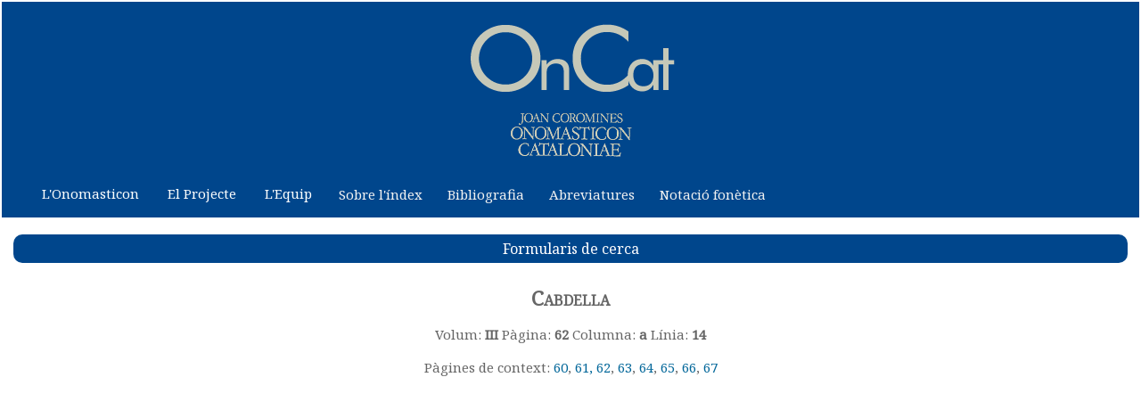

--- FILE ---
content_type: text/html
request_url: https://oncat.iec.cat/veuredoc.asp?id=11598
body_size: 4351
content:

<!DOCTYPE html PUBLIC "-//W3C//DTD XHTML 1.0 Transitional//EN" "http://www.w3.org/TR/xhtml1/DTD/xhtml1-transitional.dtd">
<html xmlns="http://www.w3.org/1999/xhtml"><meta http-equiv="Cache-Control" content="no-store, no-cache, must-revalidate">
<meta http-equiv="Pragma" content="no-cache">
<meta http-equiv="Expires" content="0"> <script>
        // Comprovem si la pàgina ja ha estat recarregada
        if (!sessionStorage.getItem('recarregada')) {
            // Si no ha estat recarregada, l'indiquem a sessionStorage i la recarreguem
            sessionStorage.setItem('recarregada', 'true');
            location.reload();
        }
    </script>
<head><meta name="robots" content="index, follow">
<meta http-equiv="Content-Type" content="text/html; charset=iso-8859-1" />
<title>Onomasticon Cataloniae - Joan Coromines - Versió digital - Institut d'Estudis Catalans</title>
<link href="onomasticon_estil.css" rel="stylesheet" type="text/css" /><link rel="shortcut icon"
       href="https://www.iec.cat/imatges/iecadress.ico" />
</head>
<script type="text/javascript">
function MM_jumpMenu(targ,selObj,restore){ //v3.0
  eval(targ+".location='"+selObj.options[selObj.selectedIndex].value+"'");
  if (restore) selObj.selectedIndex=0;
}
</script><script src="SpryAssets/SpryCollapsiblePanel.js" type="text/javascript"></script>
<link href="SpryAssets/SpryCollapsiblePanel.css" rel="stylesheet" type="text/css" />
<link href="onomasticon_estil.css" rel="stylesheet" type="text/css" />



<link href="menu_integrat.css" rel="stylesheet" type="text/css" /><script>
function myFunction() {
  var x = document.getElementById("myTopnav");
  if (x.className === "topnav") {
    x.className += " responsive";
  } else {
    x.className = "topnav";
  }
}
</script>

<table width="100%" border="0">
  <tr bgcolor="#00468C">
    <td align="center"><a href="entrada.asp"><img src="imatges/logo2.png" alt="onomasticon" width="277" height="190" border="0" /></a><div class="topnav" id="myTopnav">
   <a href="entrada.asp"></a>
 
   <center><div class="dropdown">
    <button class="dropbtn">L'Onomasticon
      <i class="fa fa-caret-down"></i>
    </button>
    <div class="dropdown-content">
       <a href="origen.asp">L'Origen</a>
       <a href="proleg_coromines.asp">A tall de pròleg, per Joan Coromines</a>
      <a href="proleg_mascaro.asp">Pròleg de J. Mascaró Passarius</a>
      <a href="nota_segon_volum.asp">Nota editorial al segon Volum</a>
    </div>
  </div> 
  <div class="dropdown">
    <button class="dropbtn">El Projecte
     <i class="fa fa-caret-down"></i>
     </button>
     <div class="dropdown-content">
     <a href="projecte_2a.asp">El Projecte. 2a edició</a>
     <a href="projecte.asp">El Projecte. 1a edició</a>
     </div>
  </div> 
     
  <div class="dropdown">
    <button class="dropbtn">L'Equip
     <i class="fa fa-caret-down"></i>
     </button>
     <div class="dropdown-content">
     <a href="equip_2a.asp">L'Equip. 2a edició</a>
     <a href="equip.asp">L'Equip. 1a edició</a>
     </div>
  </div> 
  <a href="index.asp">Sobre l'&iacute;ndex</a>
    <a href="llista_bibliografia.asp">Bibliografia</a>
  <a href="Abreviatures.asp">Abreviatures</a>
  <a href="notacio.asp">Notaci&oacute; fon&egrave;tica</a><a href="javascript:void(0);" style="font-size:15px; color:#FFF" class="icon" onclick="myFunction()" >Menú</a></div>

      </td>
  </tr>
  <tr>
    
  </tr>
</table><div id="CollapsiblePanel1" class="CollapsiblePanel">
  <div class="boto" tabindex="0">
    <div align="center">Formularis de cerca</div>
  </div>
  <div class="CollapsiblePanelContent">
<table width="100%" border="0">
  <tr>
    <td align="center"><br /><form id="form1" name="form1" method="get" action="llista_termes.asp">
      <label for="terme"></label>
      <label for="limit"></label>
      <select name="limit" id="limit">
        <option value="2">Cont&eacute;</option><option value="1">Comen&ccedil;a per</option>
        
        <option value="3">Acaba en </option>
      </select>
      <input name="terme" type="text" class="camp_formulari" id="terme" />
      <input name="button" type="submit" class="boto" id="button" value="Cercar" /> 
</form></td>
  </tr><tr><td align="center"><form id="form2" name="form2" method="get" action="llista_termes_categoria.asp">
        <label for="categoria"></label>
       
        <select name="categoria" class="camp_formulari" id="categoria">
          <option value="-"></option>
          <option value="antroponim">antrop&ograve;nim</option>
          <option value="toponim">top&ograve;nim</option>
          <option value="lexic">l&egrave;xic</option>
          <option value="gentilici">gentilici (renom o entitats afins)</option>
          <option value="paremiologia">dites tòpiques i refranys</option>
        </select>
      
        <input name="button2" type="submit" class="boto" id="button2" value="Cercar per categoria" />
      </form><form action="llista_termes_llengua.asp" method="get">
        <select name="llengua2" class="camp_formulari" id="llengua">
          
          <option value="1"></option>
          
          <option value="7">Aragonès</option>
          
          <option value="8">Aragonès benasquès</option>
          
          <option value="5">Asturlleonès</option>
          
          <option value="19">Basc</option>
          
          <option value="6">Castellà</option>
          
          <option value="2">Català</option>
          
          <option value="12">Francès</option>
          
          <option value="13">Francoprovençal</option>
          
          <option value="3">Gallec</option>
          
          <option value="14">Italià</option>
          
          <option value="15">Italoromàniques (varietats)</option>
          
          <option value="9">Occità</option>
          
          <option value="11">Occità aranès</option>
          
          <option value="4">Portuguès</option>
          
          <option value="18">Retoromànic (Friülà)</option>
          
          <option value="17">Retoromanic (Ladí dolomític)</option>
          
          <option value="16">Retoromànic (Romanx)</option>
          
          <option value="20">Romanès</option>
          
        </select> 
        <input type="submit" name="button3" class="boto" id="button3" value="Cercar per &agrave;mbit ling&uuml;&iacute;stic" />
      
      </form>
      <form id="form3" name="form3" method="get" action="llista_termes_categoria-llengua.asp">
      
          <select name="categoria2" class="camp_formulari" id="categoria2">
            <option value="-"></option>
            <option value="antroponim">antrop&ograve;nim</option>
            <option value="toponim">top&ograve;nim</option>
            <option value="lexic">l&egrave;xic</option>
            <option value="gentilici">gentilici (renom o entitats afins)</option>
            <option value="paremiologia">dites t&ograve;piques i refranys</option>
          </select>
        i 
           <select name="llengua2" class="camp_formulari" id="llengua2">
            
            <option value="1"></option>
            
            <option value="7">Aragonès</option>
            
            <option value="8">Aragonès benasquès</option>
            
            <option value="5">Asturlleonès</option>
            
            <option value="19">Basc</option>
            
            <option value="6">Castellà</option>
            
            <option value="2">Català</option>
            
            <option value="12">Francès</option>
            
            <option value="13">Francoprovençal</option>
            
            <option value="3">Gallec</option>
            
            <option value="14">Italià</option>
            
            <option value="15">Italoromàniques (varietats)</option>
            
            <option value="9">Occità</option>
            
            <option value="11">Occità aranès</option>
            
            <option value="4">Portuguès</option>
            
            <option value="18">Retoromànic (Friülà)</option>
            
            <option value="17">Retoromanic (Ladí dolomític)</option>
            
            <option value="16">Retoromànic (Romanx)</option>
            
            <option value="20">Romanès</option>
            
          </select>
          <input type="submit" name="button5" id="button5" class="boto"value="Cercar per categoria i &agrave;mbit ling&uuml;&iacute;stic" />
        
      </form>
<form action="llista_termes_redactor.asp" method="get"> <select name="redactor" class="camp_formulari">
        <option value="%"> </option>
        <option value="Joan Ferrer Costa">Joan Ferrer Costa (J.F.C.)</option>
        <option value="Joseph Gulsoy">Joseph Gulsoy (J.G.)</option>
        <option value="Philip D. Rasico">Philip Rasico (Ph.R.)</option>
        <option value="Xavier Terrado">Xavier Terrado (X.T.)</option>
      </select> 
        <input name="button4" type="submit" id="button4" value="Cercar per redactor" class="boto"/></form>
<form name="form" id="form">
 <span class="boto"> Cerca per àrea geogràfica</span>
  <select name="jumpMenu" id="jumpMenu" onchange="MM_jumpMenu('parent',this,0)" class="camp_formulari">
     <option value="">Trieu</option>
    <option value="llista_termes_andorra.asp">Andorra</option>
          <option value="llista_termes_arago.asp">Arag&oacute;</option>
          <option value="llista_termes_catalunya.asp">Catalunya</option>
          <option value="llista_termes_catalunya_nord.asp">Catalunya del Nord</option>
          <option value="llista_termes_ib.asp">Illes Balears</option>
           <option value="llista_termes_occitania.asp">Occitània</option>
          <option value="llista_termes_pv.asp">Pa&iacute;s Valenci&agrave;</option>
</select>
</form><br />
<a href="cerca_google.asp"><span class="boto">Cercar dins el lloc amb Google</span></a></td></tr>
</table></div>
</div>

</body><script type="text/javascript">
var CollapsiblePanel1 = new Spry.Widget.CollapsiblePanel("CollapsiblePanel1", {contentIsOpen:false});
</script>
</html>


<body>

<h2 align="center" class="versaleta"><strong>Cabdella</strong> </h2>
<p align="center">Volum: <strong>III</strong> P&agrave;gina: <strong>62</strong>
Columna: <strong>a</strong> L&iacute;nia: <strong>14</strong></p>
<p align="center">P&agrave;gines de context: <a href="documents/III/60.pdf" target="vista">60</a>, <a href="documents/III/61.pdf" target="vista">61, </a><a href="documents/III/62.pdf" target="vista"><span class="h2">62</span></a>, <a href="documents/III/63.pdf" target="vista">63</a>, <a href="documents/III/64.pdf" target="vista">64</a>, <a href="documents/III/65.pdf" target="vista">65</a>, <a href="documents/III/66.pdf" target="vista">66</a>, <a href="documents/III/67.pdf" target="vista">67</a>
<p align="center">
  <embed src="documents/III/62.pdf" width="100%" height="1000" 
 type="application/pdf"  id="vista" name="vista">
<div >
  <hr>
  <p align="center">&copy; 2024  
  <p align="center"><a href="https://www.fundaciocoromines.cat/" target="_blank"><img src="imatges/iden3fund_coromines_color.png" alt="FPC" width="258" height="80" border="0" /></a><br />  
  <p align="center"><a href="https://www.iec.cat" target="_blank"><img src="imatges/IEC_DosJunts_COLOR.png" alt="IEC" width="249" height="100" border="0" /></a></p>
  <p align="center"><a href="https://www.iec.cat" target="_blank">Institut d'Estudis Catalans</a>. <a href="https://maps.google.es/maps?f=q&amp;hl=ca&amp;geocode=&amp;q=carrer+del+carme+47+barcelona&amp;sll=40.396764,-3.713379&amp;sspn=10.371017,19.775391&amp;ie=UTF8&amp;ll=41.380802,2.170916&amp;spn=0.019964,0.038624&amp;z=15&amp;iwloc=addr" target="_blank">Carrer del Carme 47.</a> 08001 Barcelona.
  <br />Tel&egrave;fon +34 932 701 620.  <a href="mailto:informacio@iec.cat"><em>informacio@iec.cat</em></a> - <a href="https://www.iec.cat/legal.asp" target="_blank">Informaci&oacute; legal </a></p>
  <p align="center">Primera edici&oacute; en l&iacute;nia: 2021<br />
  Segona edici&oacute; en l&iacute;nia: 2024</p>
  <p align="center">ISBN: 978-84-9965-738-7 - DOI: 10.2436/10.2500.18.1</p>
  <table width="100%" border="0">
    <tr>
      <td align="center" valign="middle"><p>amb el suport de</p>
      <p><a href="https://cultura.gencat.cat/ca/inici" target="_blank"><img src="imatges/cultura.png" alt="Departament de Cultura - Generalitat de Catalunya" width="222" height="51" border="0" /></a></p>
      <p><a href="https://www.aragon.es/" target="_blank"><img src="imatges/Gobierno Color Transparente_p.png" alt="Gobierno de Arag&oacute;n" width="222" height="54" border="0" /></a></p>
      <p><a href="https://www.govern.ad/" target="_blank"><img src="imatges/govern_andorra_p.png" alt="Govern d'Andorra" width="222" height="137" border="0" /></a></p>
      <p><a href="https://www.ledepartement66.fr/" target="_blank"><img src="imatges/CD66-quadri vect_p.jpg" alt="Pyrenees Orientales - le Departament" width="109" height="137" border="0" /></a></p>
      <p><a href="https://www.onomastica.cat/" target="_blank"><img src="imatges/logo-sdo-color-rgb-negatiu_p.png" alt="Societat dOnom&agrave;stica" width="220" height="73" border="0" /></a></p>
      <p><a href="https://fundacionlacaixa.org/ca/home" target="_blank"><img src="imatges/la_caixa_logo_cat.jpg" alt="Fundaci&oacute; &quot;La Caixa&quot;" width="282" height="52" border="0" /></a></p></td>
    </tr>
  </table>
  <p align="center">&nbsp;</p>
  </p>
</div></body>
</html>
